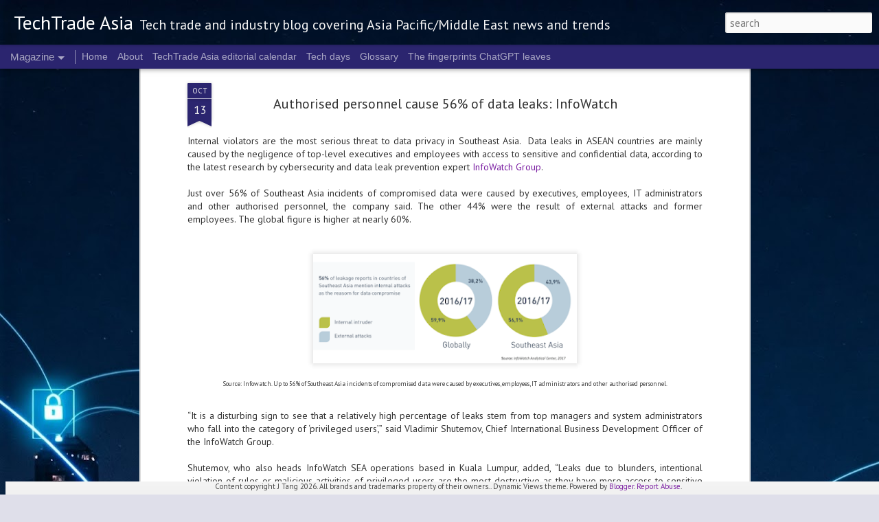

--- FILE ---
content_type: text/html; charset=UTF-8
request_url: https://www.techtradeasia.com/2017/10/authorised-personnel-cause-56-of-data.html
body_size: 5355
content:
<!DOCTYPE html>
<html class='v2' dir='ltr' lang='en-GB'>
<head>
<link href='https://www.blogger.com/static/v1/widgets/335934321-css_bundle_v2.css' rel='stylesheet' type='text/css'/>
<meta content='text/html; charset=UTF-8' http-equiv='Content-Type'/>
<meta content='blogger' name='generator'/>
<link href='https://www.techtradeasia.com/favicon.ico' rel='icon' type='image/x-icon'/>
<link href='https://www.techtradeasia.com/2017/10/authorised-personnel-cause-56-of-data.html' rel='canonical'/>
<link rel="alternate" type="application/atom+xml" title="TechTrade Asia - Atom" href="https://www.techtradeasia.com/feeds/posts/default" />
<link rel="alternate" type="application/rss+xml" title="TechTrade Asia - RSS" href="https://www.techtradeasia.com/feeds/posts/default?alt=rss" />
<link rel="service.post" type="application/atom+xml" title="TechTrade Asia - Atom" href="https://www.blogger.com/feeds/5891575279290537108/posts/default" />

<link rel="alternate" type="application/atom+xml" title="TechTrade Asia - Atom" href="https://www.techtradeasia.com/feeds/1052096745058056073/comments/default" />
<!--Can't find substitution for tag [blog.ieCssRetrofitLinks]-->
<link href='https://blogger.googleusercontent.com/img/b/R29vZ2xl/AVvXsEgZUcmroMir4xHl1LpL6CuiRil50QCu1D9hMueeBxCaU7zQNffj6_quj3bBLPGfOTuNpZgK6-r39K-jGMubCnM1rESRyq8pzhVk6O1v0_1QtIwcKKMerqnD1Mc-R-hLg_kRYCgH5Thzb64/s400/IW_DLP_01.png' rel='image_src'/>
<meta content='https://www.techtradeasia.com/2017/10/authorised-personnel-cause-56-of-data.html' property='og:url'/>
<meta content='Authorised personnel cause 56% of data leaks: InfoWatch' property='og:title'/>
<meta content='Asia Pacific &amp; Middle East tech industry news blogging from Singapore' property='og:description'/>
<meta content='https://blogger.googleusercontent.com/img/b/R29vZ2xl/AVvXsEgZUcmroMir4xHl1LpL6CuiRil50QCu1D9hMueeBxCaU7zQNffj6_quj3bBLPGfOTuNpZgK6-r39K-jGMubCnM1rESRyq8pzhVk6O1v0_1QtIwcKKMerqnD1Mc-R-hLg_kRYCgH5Thzb64/w1200-h630-p-k-no-nu/IW_DLP_01.png' property='og:image'/>
<title>TechTrade Asia: Authorised personnel cause 56% of data leaks: InfoWatch</title>
<meta content='!' name='fragment'/>
<meta content='dynamic' name='blogger-template'/>
<meta content='IE=9,chrome=1' http-equiv='X-UA-Compatible'/>
<meta content='initial-scale=1.0, maximum-scale=1.0, user-scalable=no, width=device-width' name='viewport'/>
<style type='text/css'>@font-face{font-family:'PT Sans';font-style:normal;font-weight:400;font-display:swap;src:url(//fonts.gstatic.com/s/ptsans/v18/jizaRExUiTo99u79D0-ExcOPIDUg-g.woff2)format('woff2');unicode-range:U+0460-052F,U+1C80-1C8A,U+20B4,U+2DE0-2DFF,U+A640-A69F,U+FE2E-FE2F;}@font-face{font-family:'PT Sans';font-style:normal;font-weight:400;font-display:swap;src:url(//fonts.gstatic.com/s/ptsans/v18/jizaRExUiTo99u79D0aExcOPIDUg-g.woff2)format('woff2');unicode-range:U+0301,U+0400-045F,U+0490-0491,U+04B0-04B1,U+2116;}@font-face{font-family:'PT Sans';font-style:normal;font-weight:400;font-display:swap;src:url(//fonts.gstatic.com/s/ptsans/v18/jizaRExUiTo99u79D0yExcOPIDUg-g.woff2)format('woff2');unicode-range:U+0100-02BA,U+02BD-02C5,U+02C7-02CC,U+02CE-02D7,U+02DD-02FF,U+0304,U+0308,U+0329,U+1D00-1DBF,U+1E00-1E9F,U+1EF2-1EFF,U+2020,U+20A0-20AB,U+20AD-20C0,U+2113,U+2C60-2C7F,U+A720-A7FF;}@font-face{font-family:'PT Sans';font-style:normal;font-weight:400;font-display:swap;src:url(//fonts.gstatic.com/s/ptsans/v18/jizaRExUiTo99u79D0KExcOPIDU.woff2)format('woff2');unicode-range:U+0000-00FF,U+0131,U+0152-0153,U+02BB-02BC,U+02C6,U+02DA,U+02DC,U+0304,U+0308,U+0329,U+2000-206F,U+20AC,U+2122,U+2191,U+2193,U+2212,U+2215,U+FEFF,U+FFFD;}@font-face{font-family:'PT Sans';font-style:normal;font-weight:700;font-display:swap;src:url(//fonts.gstatic.com/s/ptsans/v18/jizfRExUiTo99u79B_mh0OOtLR8a8zILig.woff2)format('woff2');unicode-range:U+0460-052F,U+1C80-1C8A,U+20B4,U+2DE0-2DFF,U+A640-A69F,U+FE2E-FE2F;}@font-face{font-family:'PT Sans';font-style:normal;font-weight:700;font-display:swap;src:url(//fonts.gstatic.com/s/ptsans/v18/jizfRExUiTo99u79B_mh0OqtLR8a8zILig.woff2)format('woff2');unicode-range:U+0301,U+0400-045F,U+0490-0491,U+04B0-04B1,U+2116;}@font-face{font-family:'PT Sans';font-style:normal;font-weight:700;font-display:swap;src:url(//fonts.gstatic.com/s/ptsans/v18/jizfRExUiTo99u79B_mh0OCtLR8a8zILig.woff2)format('woff2');unicode-range:U+0100-02BA,U+02BD-02C5,U+02C7-02CC,U+02CE-02D7,U+02DD-02FF,U+0304,U+0308,U+0329,U+1D00-1DBF,U+1E00-1E9F,U+1EF2-1EFF,U+2020,U+20A0-20AB,U+20AD-20C0,U+2113,U+2C60-2C7F,U+A720-A7FF;}@font-face{font-family:'PT Sans';font-style:normal;font-weight:700;font-display:swap;src:url(//fonts.gstatic.com/s/ptsans/v18/jizfRExUiTo99u79B_mh0O6tLR8a8zI.woff2)format('woff2');unicode-range:U+0000-00FF,U+0131,U+0152-0153,U+02BB-02BC,U+02C6,U+02DA,U+02DC,U+0304,U+0308,U+0329,U+2000-206F,U+20AC,U+2122,U+2191,U+2193,U+2212,U+2215,U+FEFF,U+FFFD;}</style>
<style id='page-skin-1' type='text/css'><!--
/*-----------------------------------------------
Blogger Template Style
Name: Dynamic Views
----------------------------------------------- */
/* Variable definitions
====================
<Variable name="keycolor" description="Main Color" type="color" default="#ffffff"
variants="#2b256f,#00b2b4,#4ba976,#696f00,#b38f00,#f07300,#d0422c,#f37a86,#7b5341"/>
<Group description="Page">
<Variable name="page.text.font" description="Font" type="font"
default="'Helvetica Neue Light', HelveticaNeue-Light, 'Helvetica Neue', Helvetica, Arial, sans-serif"/>
<Variable name="page.text.color" description="Text Color" type="color"
default="#333333" variants="#333333"/>
<Variable name="body.background.color" description="Background Color" type="color"
default="#EEEEEE"
variants="#dfdfea,#d9f4f4,#e4f2eb,#e9ead9,#f4eed9,#fdead9,#f8e3e0,#fdebed,#ebe5e3"/>
</Group>
<Variable name="body.background" description="Body Background" type="background"
color="#EEEEEE" default="$(color) none repeat scroll top left"/>
<Group description="Header">
<Variable name="header.background.color" description="Background Color" type="color"
default="#F3F3F3" variants="#F3F3F3"/>
</Group>
<Group description="Header Bar">
<Variable name="primary.color" description="Background Color" type="color"
default="#333333" variants="#2b256f,#00b2b4,#4ba976,#696f00,#b38f00,#f07300,#d0422c,#f37a86,#7b5341"/>
<Variable name="menu.font" description="Font" type="font"
default="'Helvetica Neue Light', HelveticaNeue-Light, 'Helvetica Neue', Helvetica, Arial, sans-serif"/>
<Variable name="menu.text.color" description="Text Color" type="color"
default="#FFFFFF" variants="#FFFFFF"/>
</Group>
<Group description="Links">
<Variable name="link.font" description="Link Text" type="font"
default="'Helvetica Neue Light', HelveticaNeue-Light, 'Helvetica Neue', Helvetica, Arial, sans-serif"/>
<Variable name="link.color" description="Link Color" type="color"
default="#009EB8"
variants="#2b256f,#00b2b4,#4ba976,#696f00,#b38f00,#f07300,#d0422c,#f37a86,#7b5341"/>
<Variable name="link.hover.color" description="Link Hover Color" type="color"
default="#009EB8"
variants="#2b256f,#00b2b4,#4ba976,#696f00,#b38f00,#f07300,#d0422c,#f37a86,#7b5341"/>
<Variable name="link.visited.color" description="Link Visited Color" type="color"
default="#009EB8"
variants="#2b256f,#00b2b4,#4ba976,#696f00,#b38f00,#f07300,#d0422c,#f37a86,#7b5341"/>
</Group>
<Group description="Blog Title">
<Variable name="blog.title.font" description="Font" type="font"
default="'Helvetica Neue Light', HelveticaNeue-Light, 'Helvetica Neue', Helvetica, Arial, sans-serif"/>
<Variable name="blog.title.color" description="Color" type="color"
default="#555555" variants="#555555"/>
</Group>
<Group description="Blog Description">
<Variable name="blog.description.font" description="Font" type="font"
default="'Helvetica Neue Light', HelveticaNeue-Light, 'Helvetica Neue', Helvetica, Arial, sans-serif"/>
<Variable name="blog.description.color" description="Color" type="color"
default="#555555" variants="#555555"/>
</Group>
<Group description="Post Title">
<Variable name="post.title.font" description="Font" type="font"
default="'Helvetica Neue Light', HelveticaNeue-Light, 'Helvetica Neue', Helvetica, Arial, sans-serif"/>
<Variable name="post.title.color" description="Color" type="color"
default="#333333" variants="#333333"/>
</Group>
<Group description="Date Ribbon">
<Variable name="ribbon.color" description="Color" type="color"
default="#666666" variants="#2b256f,#00b2b4,#4ba976,#696f00,#b38f00,#f07300,#d0422c,#f37a86,#7b5341"/>
<Variable name="ribbon.hover.color" description="Hover Color" type="color"
default="#AD3A2B" variants="#AD3A2B"/>
</Group>
<Variable name="blitzview" description="Initial view type" type="string" default="sidebar"/>
*/
/* BEGIN CUT */
{
"font:Text": "normal normal 20px PT Sans",
"color:Text": "#333333",
"image:Background": "#EEEEEE url(https://blogger.googleusercontent.com/img/a/AVvXsEgjqzAhsGK-gSFfVtW52v--fKDChWMontfOya4nvpIiUUhmloVHi-0v0HaSsyOQ701pq9r8eQTOE-fi_fAD_rTmFVNtHaS3ailLuAN0ZnqXNCAx6evt-IOA9kYlkxrFvkGtvaGCn7oFHghzVas4C3VmJwYM3y_wwwLMwWfsJ2l1eY8WNJAOr9-JzUQUDhc=s1600) repeat scroll top left",
"color:Background": "#dfdfea",
"color:Header Background": "#f3f3f3",
"color:Primary": "#2b256f",
"color:Menu Text": "#ffffff",
"font:Menu": "normal normal 100% 'Trebuchet MS', Trebuchet, sans-serif",
"font:Link": "normal normal 100% PT Sans",
"color:Link": "#7b1fa2",
"color:Link Visited": "#2b256f",
"color:Link Hover": "#ad3a2b",
"font:Blog Title": "normal bold 130% PT Sans",
"color:Blog Title": "#FFFFFF",
"font:Blog Description": "normal normal 100% PT Sans",
"color:Blog Description": "#f3f3f3",
"font:Post Title": "normal normal 100% PT Sans",
"color:Post Title": "#333333",
"color:Ribbon": "#2b256f",
"color:Ribbon Hover": "#ad3a2b",
"view": "magazine"
}
/* END CUT */

--></style>
<style id='template-skin-1' type='text/css'><!--
body {
min-width: 964px;
}
.column-center-outer {
margin-top: 46px;
}
.content-outer, .content-fauxcolumn-outer, .region-inner {
min-width: 964px;
max-width: 964px;
_width: 964px;
}
.main-inner .columns {
padding-left: 0;
padding-right: 157px;
}
.main-inner .fauxcolumn-center-outer {
left: 0;
right: 157px;
/* IE6 does not respect left and right together */
_width: expression(this.parentNode.offsetWidth -
parseInt("0") -
parseInt("157px") + 'px');
}
.main-inner .fauxcolumn-left-outer {
width: 0;
}
.main-inner .fauxcolumn-right-outer {
width: 157px;
}
.main-inner .column-left-outer {
width: 0;
right: 100%;
margin-left: -0;
}
.main-inner .column-right-outer {
width: 157px;
margin-right: -157px;
}
#layout {
min-width: 0;
}
#layout .content-outer {
min-width: 0;
width: 800px;
}
#layout .region-inner {
min-width: 0;
width: auto;
}
--></style>
<script src='//www.blogblog.com/dynamicviews/6e0d22adcfa5abea/js/common.js' type='text/javascript'></script>
<script src='//www.blogblog.com/dynamicviews/6e0d22adcfa5abea/js/languages/lang__en_gb.js' type='text/javascript'></script>
<script src='//www.blogblog.com/dynamicviews/6e0d22adcfa5abea/js/magazine.js' type='text/javascript'></script>
<script src='//www.blogblog.com/dynamicviews/4224c15c4e7c9321/js/comments.js'></script>
<!-- Google tag (gtag.js) -->
<script async='true' src='https://www.googletagmanager.com/gtag/js?id=G-KW1DXHBFJE'></script>
<script>
        window.dataLayer = window.dataLayer || [];
        function gtag(){dataLayer.push(arguments);}
        gtag('js', new Date());
        gtag('config', 'G-KW1DXHBFJE');
      </script>
<link href='https://www.blogger.com/dyn-css/authorization.css?targetBlogID=5891575279290537108&amp;zx=270bca92-b23f-4fc0-811c-0519a5a56bb0' media='none' onload='if(media!=&#39;all&#39;)media=&#39;all&#39;' rel='stylesheet'/><noscript><link href='https://www.blogger.com/dyn-css/authorization.css?targetBlogID=5891575279290537108&amp;zx=270bca92-b23f-4fc0-811c-0519a5a56bb0' rel='stylesheet'/></noscript>
<meta name='google-adsense-platform-account' content='ca-host-pub-1556223355139109'/>
<meta name='google-adsense-platform-domain' content='blogspot.com'/>

</head>
<body class='variant-magazine'>
<div class='content'>
<div class='content-outer'>
<div class='fauxborder-left content-fauxborder-left'>
<div class='content-inner'>
<div class='main-outer'>
<div class='fauxborder-left main-fauxborder-left'>
<div class='region-inner main-inner'>
<div class='columns fauxcolumns'>
<div class='column-center-outer'>
<div class='column-center-inner'>
<div class='main section' id='main'>
</div>
</div>
</div>
<div class='column-right-outer'>
<div class='column-right-inner'>
<aside>
<div class='sidebar section' id='sidebar-right-1'>
</div>
</aside>
</div>
</div>
<div style='clear: both'></div>
</div>
</div>
</div>
</div>
</div>
</div>
</div>
</div>
<script language='javascript' type='text/javascript'>
        window.onload = function() {
          blogger.ui().configure().view();
        };
      </script>

<script type="text/javascript" src="https://www.blogger.com/static/v1/widgets/2028843038-widgets.js"></script>
<script type='text/javascript'>
window['__wavt'] = 'AOuZoY7MsG0eqddTIC8O-ZDsKzSIxeo3pA:1769383694048';_WidgetManager._Init('//www.blogger.com/rearrange?blogID\x3d5891575279290537108','//www.techtradeasia.com/2017/10/authorised-personnel-cause-56-of-data.html','5891575279290537108');
_WidgetManager._SetDataContext([{'name': 'blog', 'data': {'blogId': '5891575279290537108', 'title': 'TechTrade Asia', 'url': 'https://www.techtradeasia.com/2017/10/authorised-personnel-cause-56-of-data.html', 'canonicalUrl': 'https://www.techtradeasia.com/2017/10/authorised-personnel-cause-56-of-data.html', 'homepageUrl': 'https://www.techtradeasia.com/', 'searchUrl': 'https://www.techtradeasia.com/search', 'canonicalHomepageUrl': 'https://www.techtradeasia.com/', 'blogspotFaviconUrl': 'https://www.techtradeasia.com/favicon.ico', 'bloggerUrl': 'https://www.blogger.com', 'hasCustomDomain': true, 'httpsEnabled': true, 'enabledCommentProfileImages': true, 'gPlusViewType': 'FILTERED_POSTMOD', 'adultContent': false, 'analyticsAccountNumber': 'G-KW1DXHBFJE', 'analytics4': true, 'encoding': 'UTF-8', 'locale': 'en-GB', 'localeUnderscoreDelimited': 'en_gb', 'languageDirection': 'ltr', 'isPrivate': false, 'isMobile': false, 'isMobileRequest': false, 'mobileClass': '', 'isPrivateBlog': false, 'isDynamicViewsAvailable': true, 'feedLinks': '\x3clink rel\x3d\x22alternate\x22 type\x3d\x22application/atom+xml\x22 title\x3d\x22TechTrade Asia - Atom\x22 href\x3d\x22https://www.techtradeasia.com/feeds/posts/default\x22 /\x3e\n\x3clink rel\x3d\x22alternate\x22 type\x3d\x22application/rss+xml\x22 title\x3d\x22TechTrade Asia - RSS\x22 href\x3d\x22https://www.techtradeasia.com/feeds/posts/default?alt\x3drss\x22 /\x3e\n\x3clink rel\x3d\x22service.post\x22 type\x3d\x22application/atom+xml\x22 title\x3d\x22TechTrade Asia - Atom\x22 href\x3d\x22https://www.blogger.com/feeds/5891575279290537108/posts/default\x22 /\x3e\n\n\x3clink rel\x3d\x22alternate\x22 type\x3d\x22application/atom+xml\x22 title\x3d\x22TechTrade Asia - Atom\x22 href\x3d\x22https://www.techtradeasia.com/feeds/1052096745058056073/comments/default\x22 /\x3e\n', 'meTag': '', 'adsenseHostId': 'ca-host-pub-1556223355139109', 'adsenseHasAds': false, 'adsenseAutoAds': false, 'boqCommentIframeForm': true, 'loginRedirectParam': '', 'view': '', 'dynamicViewsCommentsSrc': '//www.blogblog.com/dynamicviews/4224c15c4e7c9321/js/comments.js', 'dynamicViewsScriptSrc': '//www.blogblog.com/dynamicviews/6e0d22adcfa5abea', 'plusOneApiSrc': 'https://apis.google.com/js/platform.js', 'disableGComments': true, 'interstitialAccepted': false, 'sharing': {'platforms': [{'name': 'Get link', 'key': 'link', 'shareMessage': 'Get link', 'target': ''}, {'name': 'Facebook', 'key': 'facebook', 'shareMessage': 'Share to Facebook', 'target': 'facebook'}, {'name': 'BlogThis!', 'key': 'blogThis', 'shareMessage': 'BlogThis!', 'target': 'blog'}, {'name': 'X', 'key': 'twitter', 'shareMessage': 'Share to X', 'target': 'twitter'}, {'name': 'Pinterest', 'key': 'pinterest', 'shareMessage': 'Share to Pinterest', 'target': 'pinterest'}, {'name': 'Email', 'key': 'email', 'shareMessage': 'Email', 'target': 'email'}], 'disableGooglePlus': true, 'googlePlusShareButtonWidth': 0, 'googlePlusBootstrap': '\x3cscript type\x3d\x22text/javascript\x22\x3ewindow.___gcfg \x3d {\x27lang\x27: \x27en_GB\x27};\x3c/script\x3e'}, 'hasCustomJumpLinkMessage': false, 'jumpLinkMessage': 'Read more', 'pageType': 'item', 'postId': '1052096745058056073', 'postImageThumbnailUrl': 'https://blogger.googleusercontent.com/img/b/R29vZ2xl/AVvXsEgZUcmroMir4xHl1LpL6CuiRil50QCu1D9hMueeBxCaU7zQNffj6_quj3bBLPGfOTuNpZgK6-r39K-jGMubCnM1rESRyq8pzhVk6O1v0_1QtIwcKKMerqnD1Mc-R-hLg_kRYCgH5Thzb64/s72-c/IW_DLP_01.png', 'postImageUrl': 'https://blogger.googleusercontent.com/img/b/R29vZ2xl/AVvXsEgZUcmroMir4xHl1LpL6CuiRil50QCu1D9hMueeBxCaU7zQNffj6_quj3bBLPGfOTuNpZgK6-r39K-jGMubCnM1rESRyq8pzhVk6O1v0_1QtIwcKKMerqnD1Mc-R-hLg_kRYCgH5Thzb64/s400/IW_DLP_01.png', 'pageName': 'Authorised personnel cause 56% of data leaks: InfoWatch', 'pageTitle': 'TechTrade Asia: Authorised personnel cause 56% of data leaks: InfoWatch', 'metaDescription': ''}}, {'name': 'features', 'data': {}}, {'name': 'messages', 'data': {'edit': 'Edit', 'linkCopiedToClipboard': 'Link copied to clipboard', 'ok': 'Ok', 'postLink': 'Post link'}}, {'name': 'skin', 'data': {'vars': {'link_color': '#7b1fa2', 'post_title_color': '#333333', 'blog_description_font': 'normal normal 100% PT Sans', 'body_background_color': '#dfdfea', 'ribbon_color': '#2b256f', 'body_background': '#EEEEEE url(https://blogger.googleusercontent.com/img/a/AVvXsEgjqzAhsGK-gSFfVtW52v--fKDChWMontfOya4nvpIiUUhmloVHi-0v0HaSsyOQ701pq9r8eQTOE-fi_fAD_rTmFVNtHaS3ailLuAN0ZnqXNCAx6evt-IOA9kYlkxrFvkGtvaGCn7oFHghzVas4C3VmJwYM3y_wwwLMwWfsJ2l1eY8WNJAOr9-JzUQUDhc\x3ds1600) repeat scroll top left', 'blitzview': 'magazine', 'link_visited_color': '#2b256f', 'link_hover_color': '#ad3a2b', 'header_background_color': '#f3f3f3', 'keycolor': '#7b1fa2', 'page_text_font': 'normal normal 20px PT Sans', 'blog_title_color': '#FFFFFF', 'ribbon_hover_color': '#ad3a2b', 'blog_title_font': 'normal bold 130% PT Sans', 'link_font': 'normal normal 100% PT Sans', 'menu_font': 'normal normal 100% \x27Trebuchet MS\x27, Trebuchet, sans-serif', 'primary_color': '#2b256f', 'page_text_color': '#333333', 'post_title_font': 'normal normal 100% PT Sans', 'blog_description_color': '#f3f3f3', 'menu_text_color': '#ffffff'}, 'override': '', 'url': 'blitz.css'}}, {'name': 'template', 'data': {'name': 'Dynamic Views', 'localizedName': 'Dynamic Views', 'isResponsive': false, 'isAlternateRendering': false, 'isCustom': false, 'variant': 'magazine', 'variantId': 'magazine'}}, {'name': 'view', 'data': {'classic': {'name': 'classic', 'url': '?view\x3dclassic'}, 'flipcard': {'name': 'flipcard', 'url': '?view\x3dflipcard'}, 'magazine': {'name': 'magazine', 'url': '?view\x3dmagazine'}, 'mosaic': {'name': 'mosaic', 'url': '?view\x3dmosaic'}, 'sidebar': {'name': 'sidebar', 'url': '?view\x3dsidebar'}, 'snapshot': {'name': 'snapshot', 'url': '?view\x3dsnapshot'}, 'timeslide': {'name': 'timeslide', 'url': '?view\x3dtimeslide'}, 'isMobile': false, 'title': 'Authorised personnel cause 56% of data leaks: InfoWatch', 'description': 'Asia Pacific \x26 Middle East tech industry news blogging from Singapore', 'featuredImage': 'https://blogger.googleusercontent.com/img/b/R29vZ2xl/AVvXsEgZUcmroMir4xHl1LpL6CuiRil50QCu1D9hMueeBxCaU7zQNffj6_quj3bBLPGfOTuNpZgK6-r39K-jGMubCnM1rESRyq8pzhVk6O1v0_1QtIwcKKMerqnD1Mc-R-hLg_kRYCgH5Thzb64/s400/IW_DLP_01.png', 'url': 'https://www.techtradeasia.com/2017/10/authorised-personnel-cause-56-of-data.html', 'type': 'item', 'isSingleItem': true, 'isMultipleItems': false, 'isError': false, 'isPage': false, 'isPost': true, 'isHomepage': false, 'isArchive': false, 'isLabelSearch': false, 'postId': 1052096745058056073}}]);
_WidgetManager._RegisterWidget('_BlogView', new _WidgetInfo('Blog1', 'main', document.getElementById('Blog1'), {'cmtInteractionsEnabled': false}, 'displayModeFull'));
_WidgetManager._RegisterWidget('_PageListView', new _WidgetInfo('PageList1', 'sidebar-right-1', document.getElementById('PageList1'), {'title': 'Pages', 'links': [{'isCurrentPage': false, 'href': 'https://www.techtradeasia.com/', 'id': '0', 'title': 'Home'}, {'isCurrentPage': false, 'href': 'https://www.techtradeasia.com/p/about-techtrade-asia-asia-editorial.html', 'id': '2883985770783498189', 'title': 'About'}, {'isCurrentPage': false, 'href': 'https://www.techtradeasia.com/p/techtrade-asia-editorial-calendar.html', 'id': '9124005468995816082', 'title': 'TechTrade Asia editorial calendar'}, {'isCurrentPage': false, 'href': 'https://www.techtradeasia.com/p/tech-days-in-our-lives.html', 'id': '524326012135992847', 'title': 'Tech days'}, {'isCurrentPage': false, 'href': 'https://www.techtradeasia.com/p/there-are-various-conventions-used-for.html', 'id': '7373392440356267565', 'title': 'Glossary'}, {'isCurrentPage': false, 'href': 'https://www.techtradeasia.com/p/the-fingerprints-chatgpt-leaves.html', 'id': '6203127961194604627', 'title': 'The fingerprints ChatGPT leaves'}], 'mobile': false, 'showPlaceholder': true, 'hasCurrentPage': false}, 'displayModeFull'));
_WidgetManager._RegisterWidget('_BlogSearchView', new _WidgetInfo('BlogSearch1', 'sidebar-right-1', document.getElementById('BlogSearch1'), {}, 'displayModeFull'));
_WidgetManager._RegisterWidget('_HeaderView', new _WidgetInfo('Header1', 'sidebar-right-1', document.getElementById('Header1'), {}, 'displayModeFull'));
_WidgetManager._RegisterWidget('_AttributionView', new _WidgetInfo('Attribution1', 'sidebar-right-1', document.getElementById('Attribution1'), {}, 'displayModeFull'));
_WidgetManager._RegisterWidget('_NavbarView', new _WidgetInfo('Navbar1', 'sidebar-right-1', document.getElementById('Navbar1'), {}, 'displayModeFull'));
</script>
</body>
</html>